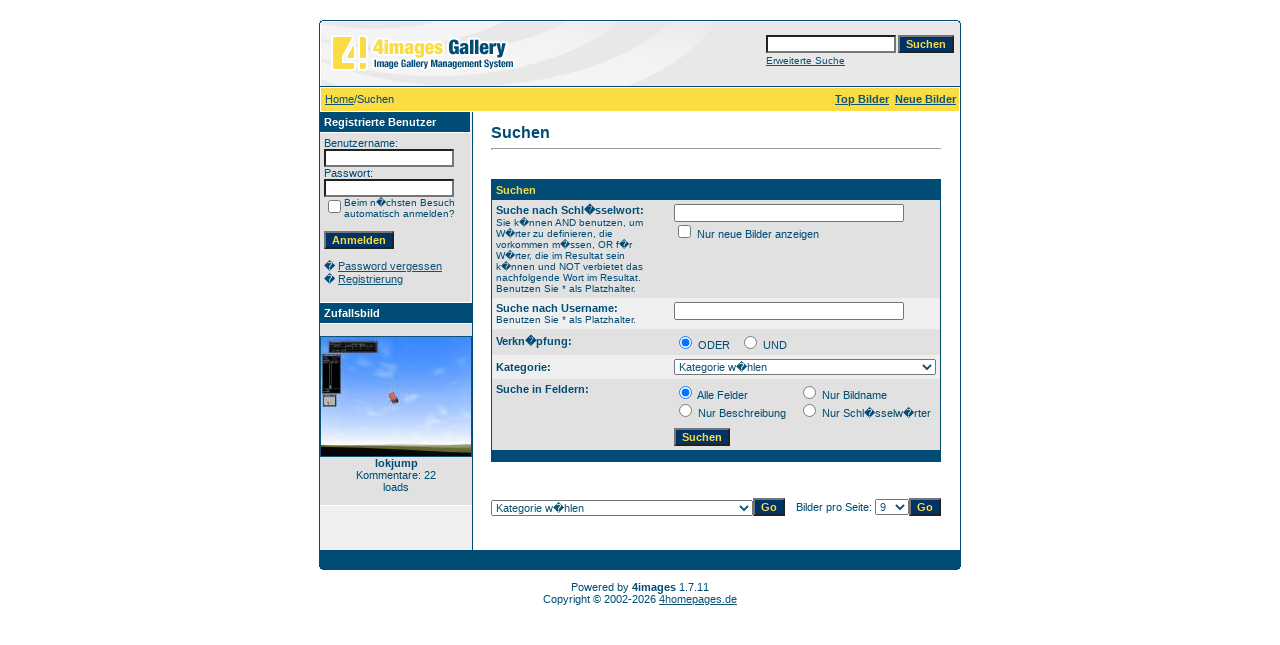

--- FILE ---
content_type: text/html; charset=UTF-8
request_url: http://bildergalerie.eschy5.de/search.php?sessionid=u83p803u578ciemllanioj6qp5
body_size: 3994
content:
<!DOCTYPE HTML PUBLIC "-//W3C//DTD HTML 4.01 Transitional//EN">
<html dir="ltr">
<head>
<title>Eschys Bildergalerie</title>
<meta http-equiv="content-type" content="text/html; charset=iso-8859-1">
<meta name="description" content="Eschys Bildergalerie">
<meta name="keywords" content="">
<meta name="robots" content="index,follow">
<meta name="revisit-after" content="10 days">
<meta http-equiv="imagetoolbar" content="no">
<link rel="stylesheet" href="./templates/default/style.css" type="text/css">
<link rel="shortcut icon" href="./favicon.ico">
<script language="javascript" type="text/javascript">
<!--

  var captcha_reload_count = 0;
	var captcha_image_url = "./captcha.php?sessionid=v6q4p5e83v7an4vvpq43m70s85";
  function new_captcha_image() {
    if (captcha_image_url.indexOf('?') == -1) {
		  document.getElementById('captcha_image').src= captcha_image_url+'?c='+captcha_reload_count;
		} else {
		  document.getElementById('captcha_image').src= captcha_image_url+'&c='+captcha_reload_count;
		}

    document.getElementById('captcha_input').value="";
    document.getElementById('captcha_input').focus();
    captcha_reload_count++;
  }

	function opendetailwindow() { 
    window.open('','detailwindow','toolbar=no,scrollbars=yes,resizable=no,width=680,height=480');
  }
  
  function right(e) {
    if ((document.layers || (document.getElementById && !document.all)) && (e.which == 2 || e.which == 3)) {
      alert("� Copyright by Eschys Bildergalerie");
      return false;
    }
    else if (event.button == 2 || event.button == 3) {
      alert("� Copyright by Eschys Bildergalerie");
      return false;
    }
    return true;
  }

  if (document.layers){
    document.captureEvents(Event.MOUSEDOWN);
    document.onmousedown = right;
  }
  else if (document.all && !document.getElementById){
    document.onmousedown = right;
  }

	document.oncontextmenu = new Function("alert('� Copyright by Eschys Bildergalerie');return false");

// -->
</script>
</head>
<body bgcolor="#FFFFFF" text="#0F5475" link="#0F5475" vlink="#0F5475" alink="#0F5475">
<br />
<table width="640" border="0" cellspacing="0" cellpadding="0" align="center">
  <tr> 
    <td> 
      <table width="100%" border="0" cellspacing="0" cellpadding="0" class="tablehead">
        <tr> 
          <td width="100%" colspan="4"><table cellpadding="0" cellspacing="0" width="100%">
    <tr>
        <td width="6"><img src="./templates/default/images/header_top_left.gif" width="6" height="6" alt="" /></td>
        <td width="100%"><img src="./templates/default/images/header_top.gif" width="100%" height="6" alt="" /></td>
	<td width="6"><img src="./templates/default/images/header_top_right.gif" width="6" height="6" alt="" /></td>
    </tr>
</table>
</td>
        </tr>
        <tr> 
          <td width="6"><img src="./templates/default/images/header_left.gif" width="6" height="60" alt="" /></td>
          <td width="100%"><img src="./templates/default/images/header_logo.gif" width="405" height="60" alt="" /></td>
          <td width="225" align="right"> 
            <form method="post" action="./search.php?sessionid=v6q4p5e83v7an4vvpq43m70s85"><input type="hidden" name="__csrf" value="b2b02b4a728b19abf93d76aa0cc67af9" />

              <table border="0" cellspacing="0" cellpadding="1">
                <tr> 
                  <td> 
                    <input type="text" name="search_keywords" size="15" class="searchinput" />
                  </td>
                  <td> 
                    <input type="submit" value="Suchen" class="button" name="submit" />
                  </td>
                </tr>
                <tr valign="top"> 
                  <td colspan="2"><a href="./search.php?sessionid=v6q4p5e83v7an4vvpq43m70s85" class="smalltext">Erweiterte Suche</a></td>
                </tr>
              </table>
            </form>
          </td>
          <td align="right" width="6"><img src="./templates/default/images/header_right.gif" width="6" height="60" alt="" /></td>
        </tr>
      </table>
    </td>
  </tr>
  <tr> 
    <td class="bordercolor"> 
      <table width="100%" border="0" cellspacing="1" cellpadding="0">
        <tr> 
          <td class="tablebgcolor"> 
            <table width="100%" border="0" cellspacing="1" cellpadding="0">
              <tr> 
                <td class="navbar" height="23"> 
                  <table width="100%" border="0" cellspacing="0" cellpadding="0">
                    <tr> 
                      <td><img src="./templates/default/images/spacer.gif" width="4" height="4" alt="" /><span class="clickstream"><a href="./index.php?sessionid=v6q4p5e83v7an4vvpq43m70s85" class="clickstream">Home</a>/Suchen</span></td>
                      <td align="right">
						<a href="./top.php?sessionid=v6q4p5e83v7an4vvpq43m70s85"><b>Top Bilder</b></a>&nbsp;
						<a href="./search.php?search_new_images=1&amp;sessionid=v6q4p5e83v7an4vvpq43m70s85"><b>Neue Bilder</b></a>&nbsp;
					  </td>
                    </tr>
                  </table>
                </td>
              </tr>
            </table>
            <table width="638" border="0" cellspacing="0" cellpadding="0">
              <tr> 
                <td width="150" class="row2" valign="top">
                  <table width="150" border="0" cellspacing="0" cellpadding="0">
                    <tr> 
                      <td class="head2" height="20"><img src="./templates/default/images/spacer.gif" alt="" width="4" height="4" />Registrierte Benutzer</td>
                    </tr>
                    <tr> 
                      <td class="tablebgcolor"><img src="./templates/default/images/spacer.gif" alt="" width="1" height="1" /></td>
                    </tr>
                    <tr> 
                      <td align="center" class="row1"><table width="100%" border="0" cellpadding="4" cellspacing="0">
  <tr> 
    <td valign="top" align="left"> 
      <form action="./login.php?sessionid=v6q4p5e83v7an4vvpq43m70s85" method="post"><input type="hidden" name="__csrf" value="b2b02b4a728b19abf93d76aa0cc67af9" />

        Benutzername:<br />
        <input type="text" size="10" name="user_name" class="logininput" />
        <br />
        Passwort:<br />
        <input type="password" size="10" name="user_password" class="logininput" />
        <br />
        <table border="0" cellspacing="0" cellpadding="0">
          <tr valign="top"> 
            <td><input type="checkbox" name="auto_login" value="1" /></td>
            <td><span class="smalltext">Beim n�chsten Besuch automatisch anmelden?</span></td>
          </tr>
        </table>
        <br />
		<input type="submit" value="Anmelden" class="button" />
      </form>
      � <a href="./member.php?action=lostpassword&amp;sessionid=v6q4p5e83v7an4vvpq43m70s85">Password vergessen</a><br />
	  � <a href="./register.php?sessionid=v6q4p5e83v7an4vvpq43m70s85">Registrierung</a><br>&nbsp;</td>
  </tr>
</table>
</td>
                    </tr>
                    <tr> 
                      <td class="tablebgcolor"><img src="./templates/default/images/spacer.gif" alt="" width="1" height="1" /></td>
                    </tr>
                  </table>
				                    <table width="150" border="0" cellspacing="0" cellpadding="0">
                    <tr> 
                      <td class="head2" height="20"> <img src="./templates/default/images/spacer.gif" alt="" width="4" height="4" />Zufallsbild</td>
                    </tr>
                    <tr> 
                      <td class="tablebgcolor"><img src="./templates/default/images/spacer.gif" alt="" width="1" height="1" /></td>
                    </tr>
                    <tr> 
                      <td align="center" class="row1">
					    <br />
                        <a href="./details.php?image_id=85&amp;sessionid=v6q4p5e83v7an4vvpq43m70s85"><img src="./data/thumbnails/17/lokjump1024.jpg" border="1" width="150" height="119" alt="lokjump" title="lokjump" /></a><br /><b>lokjump</b><br />
Kommentare: 22<br />loads						<br />
                        <br />
                      </td>
                    </tr>
                    <tr> 
                      <td class="tablebgcolor"><img src="./templates/default/images/spacer.gif" alt="" width="1" height="1" /></td>
                    </tr>
                  </table>
				                  </td>
                <td width="1" class="bordercolor" valign="top"><img src="./templates/default/images/spacer.gif" alt="" width="1" height="1" /></td>
                <td width="18" valign="top"><img src="./templates/default/images/spacer.gif" alt="" width="18" height="18" /></td>
                <td width="100%" valign="top">
                  <br />
                  <b class="title">Suchen</b> 
                  <hr size="1" />
                  				  <br /><br />
                  				   
                  <table width="450" border="0" cellspacing="0" cellpadding="0">
                    <tr> 
                      <td class="head1"><form method="post" action="./search.php?sessionid=v6q4p5e83v7an4vvpq43m70s85"><input type="hidden" name="__csrf" value="b2b02b4a728b19abf93d76aa0cc67af9" />

  <table width="100%" border="0" cellspacing="0" cellpadding="1">
    <tr>
      <td class="head1">
        <table width="100%" border="0" cellpadding="4" cellspacing="0">
          <tr>
            <td colspan="2" valign="top" class="head1">Suchen</td>
          </tr>
          <tr>
            <td valign="top" class="row1"><b>Suche nach Schl�sselwort:<br /><span class="smalltext">Sie k�nnen AND benutzen, um W�rter zu definieren, die vorkommen m�ssen, OR f�r W�rter, die im Resultat sein k�nnen und NOT verbietet das nachfolgende Wort im Resultat. Benutzen Sie * als Platzhalter.</span></b></td>
            <td class="row1" valign="top">
              <input type="text" name="search_keywords" size="40" value="" class="input" />
              <br />
              <input type="checkbox" name="search_new_images" value="1" />
              Nur neue Bilder anzeigen</td>
          </tr>
		  <tr>
            <td valign="top" class="row2"><b>Suche nach Username:<br /><span class="smalltext">Benutzen Sie * als Platzhalter.</span></b></td>
            <td class="row2" valign="top">
              <input type="text" name="search_user" size="40" value="" class="input" />
            </td>
          </tr>
          <tr>
            <td class="row1"><b>Verkn�pfung:</b></td>
            <td class="row1">
              <input type="radio" name="search_terms" value="any" checked="checked" />
              ODER&nbsp;&nbsp;
							<input type="radio" name="search_terms" value="all" />
              UND            </td>
          </tr>
          <tr>
            <td class="row2"><b>Kategorie:</b></td>
            <td class="row2">
<select name="cat_id" class="categoryselect">
<option value="0">Kategorie w�hlen</option>
<option value="0">-------------------------------</option>
<option value="4" class="dropdownmarker">Spiele - Zubehör</option>
<option value="1">-- Hotel Gigant</option>
<option value="22">-- Open TTD</option>
<option value="2">-- RollerCoaster Tycoon</option>
<option value="9">---- RollerCoaster Tycoon</option>
<option value="10">---- RollerCoaster Tycoon 2</option>
<option value="13">---- RollerCoaster Tycoon 3</option>
<option value="3">-- Transport Tycoon Deluxe</option>
<option value="5" class="dropdownmarker">Bilder</option>
<option value="6">-- Hotel Gigant</option>
<option value="19">-- Locomotion</option>
<option value="15">-- Midtown Madness 2</option>
<option value="25">-- Omsi 1 / 2</option>
<option value="23">-- Open TTD</option>
<option value="7">-- RollerCoaster Tycoon</option>
<option value="11">---- RollerCoaster Tycoon</option>
<option value="12">---- RollerCoaster Tycoon 2</option>
<option value="14">---- RollerCoaster Tycoon 3</option>
<option value="21">-- Sonstiges</option>
<option value="16">-- Train Simulator</option>
<option value="17">---- Crashbilder</option>
<option value="18">---- Die schönsten Bilder aus dem Train Simulator</option>
<option value="8">-- Transport Tycoon</option>
<option value="20">-- Virtual Bus</option>
<option value="24" class="dropdownmarker">Videos</option>
</select>
</td>
          </tr>
          <tr>
            <td valign="top" class="row1"><b>Suche in Feldern:</b></td>
            <td class="row1">
              <table border="0" cellspacing="0" cellpadding="0">
                <tr>
                  <td nowrap="nowrap"><input type="radio" name="search_fields" value="all" checked="checked" /> Alle Felder</td>
                  <td nowrap="nowrap">&nbsp;&nbsp;&nbsp;&nbsp;</td>
                  <td nowrap="nowrap"><input type="radio" name="search_fields" value="image_name" /> Nur Bildname</td>
                </tr>
                <tr>
                  <td nowrap="nowrap"><input type="radio" name="search_fields" value="image_description" /> Nur Beschreibung</td>
                  <td nowrap="nowrap">&nbsp;</td>
                  <td nowrap="nowrap"><input type="radio" name="search_fields" value="image_keywords" /> Nur Schl�sselw�rter</td>
                </tr>
              </table>
            </td>
          </tr>
          <tr>
            <td class="row1">&nbsp;</td>
            <td class="row1"><input type="submit" value="Suchen" class="button" /></td>
          </tr>
        </table>
      </td>
    </tr>
  </table>
</form></td>
                    </tr>
                  </table>
                   
                  <br />
				   
                  <br />
				  <br />
                  <table width="100%" border="0" cellspacing="0" cellpadding="0">
                    <tr> 
                      <td><form method="get" name="jumpbox" action="./categories.php?sessionid=v6q4p5e83v7an4vvpq43m70s85">
  <table border="0" cellspacing="0" cellpadding="0">
    <tr> 
      <td valign="bottom">
<select name="cat_id" onchange="if (this.options[this.selectedIndex].value != 0){ forms['jumpbox'].submit() }" class="categoryselect">
<option value="0">Kategorie w�hlen</option>
<option value="0">-------------------------------</option>
<option value="4" class="dropdownmarker">Spiele - Zubehör</option>
<option value="1">-- Hotel Gigant</option>
<option value="22">-- Open TTD</option>
<option value="2">-- RollerCoaster Tycoon</option>
<option value="9">---- RollerCoaster Tycoon</option>
<option value="10">---- RollerCoaster Tycoon 2</option>
<option value="13">---- RollerCoaster Tycoon 3</option>
<option value="3">-- Transport Tycoon Deluxe</option>
<option value="5" class="dropdownmarker">Bilder</option>
<option value="6">-- Hotel Gigant</option>
<option value="19">-- Locomotion</option>
<option value="15">-- Midtown Madness 2</option>
<option value="25">-- Omsi 1 / 2</option>
<option value="23">-- Open TTD</option>
<option value="7">-- RollerCoaster Tycoon</option>
<option value="11">---- RollerCoaster Tycoon</option>
<option value="12">---- RollerCoaster Tycoon 2</option>
<option value="14">---- RollerCoaster Tycoon 3</option>
<option value="21">-- Sonstiges</option>
<option value="16">-- Train Simulator</option>
<option value="17">---- Crashbilder</option>
<option value="18">---- Die schönsten Bilder aus dem Train Simulator</option>
<option value="8">-- Transport Tycoon</option>
<option value="20">-- Virtual Bus</option>
<option value="24" class="dropdownmarker">Videos</option>
</select>
</td>
      <td valign="top"> 
        <input type="submit" value="Go" class="button" />
      </td>
    </tr>
  </table>
</form>
</td>
                      <td align="right"><form method="post" action="search.php?sessionid=v6q4p5e83v7an4vvpq43m70s85" name="perpagebox"><input type="hidden" name="__csrf" value="b2b02b4a728b19abf93d76aa0cc67af9" />

  <table border="0" cellspacing="0" cellpadding="0">
    <tr>
      <td>Bilder pro Seite:&nbsp;</td>
      <td>
<select onchange="if (this.options[this.selectedIndex].value != 0 && typeof forms['perpagebox'] != 'undefined'){ forms['perpagebox'].submit() }" name="setperpage" class="setperpageselect">
<option value="3">3</option>
<option value="6">6</option>
<option value="9" selected="selected">9</option>
<option value="12">12</option>
<option value="15">15</option>
<option value="18">18</option>
<option value="21">21</option>
<option value="24">24</option>
<option value="27">27</option>
<option value="30">30</option>
</select>
</td>
      <td>
        <input type="submit" value="Go" class="button" />
      </td>
    </tr>
  </table>
</form>
</td>
                    </tr>
                  </table>
                  <p>&nbsp;</p>
                </td>
                <td width="19" valign="top"><img src="./templates/default/images/spacer.gif" alt="" width="19" height="19" /></td>
              </tr>
            </table>
          </td>
        </tr>
      </table>
    </td>
  </tr>
  <tr> 
    <td> 
      <table width="100%" border="0" cellspacing="0" cellpadding="0" class="tablebottom">
        <tr> 
          <td width="6" nowrap><img src="./templates/default/images/footer_left.gif" width="6" height="19" alt="" /></td>
          <td width="100%"></td>
          <td width="6" nowrap><img src="./templates/default/images/footer_right.gif" width="6" height="19" alt="" /></td>
        </tr>
      </table>
    </td>
  </tr>
</table>

<!--
    Bitte beachten Sie, dass der folgende Copyrighthinweis
    auf JEDER Seite die von 4images ausgegeben wird sichtbar 
    sein MUSS. Schriftart, Farbe etc. d�rfen an die eigene 
    Website angepasst werden, der Hinweis darf aber unter 
    KEINEN Umst�nden entfernt oder unsichtbar gemacht werden.
    Auch muss der Hyperlink zu http://www.4homepages.de intakt 
    bleiben. Diese Bedingung ist Bestandteil der Lizenz dieser 
    Software. Lesen Sie die Lizenz.txt Datei f�r weitere 
    Informationen.
	
    Please note that the following copyright notice
    MUST be displayed on each and every page output
    by 4images. You may alter the font, colour etc. but
    you CANNOT remove it, nor change it so that it be,
    to all intents and purposes, invisible. The hyperlink 
    http://www.4homepages.de must also remain intact. 
    These conditions are part of the licence this software 
    is released under. See the Licence.txt file for 
    more information.
// -->

<p id="copyright" align="center">
  Powered by <b>4images</b> 1.7.11
  <br />
  Copyright &copy; 2002-2026 <a href="http://www.4homepages.de" target="_blank">4homepages.de</a>
</p>
</body>
</html>